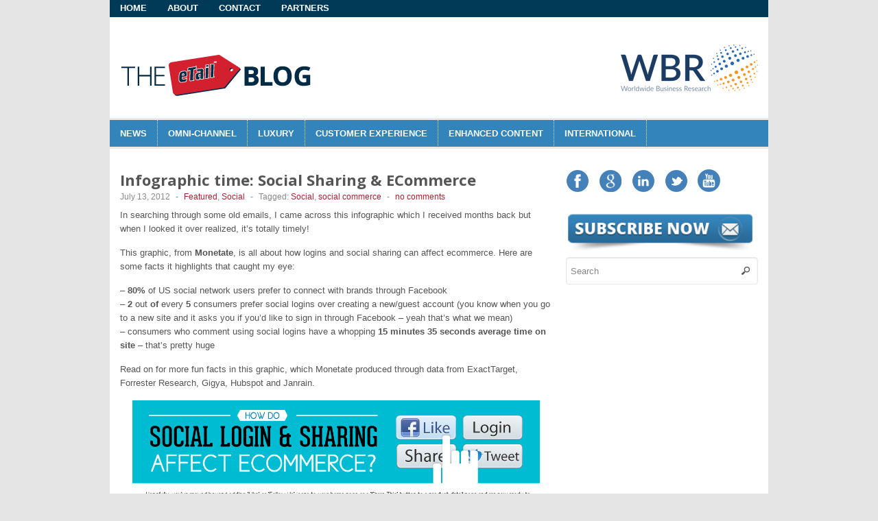

--- FILE ---
content_type: text/html; charset=UTF-8
request_url: http://theetailblog.com/2012/07/13/infographic-time-social-sharing-ecommerce/
body_size: 10741
content:
<!DOCTYPE html>
<!--[if IE 7 ]>    <html class="no-js ie7" lang="en-US"> <![endif]-->
<!--[if IE 8 ]>    <html class="no-js ie8" lang="en-US"> <![endif]-->
<!--[if IE 9 ]>    <html class="no-js ie9" lang="en-US"> <![endif]-->
<head>
<meta charset="UTF-8" />
<meta name="viewport" content="width=device-width, initial-scale=.6, maximum-scale=1, content=width=300">
<meta http-equiv="X-UA-Compatible" content="IE=edge,chrome=1" />
<meta name="google-site-verification" content="M959LS__gCpI70xEPoa-1bQcitg49Bg1YZmX-ZTfOKc" />
<title>Infographic on Social Sharing and Ecommerce | The eTail Blog</title>
<link rel="shortcut icon" href="http://theetailblog.com/wp-content/themes/max-magazine-child-etail/img/etailblog_favicon.png" />
<link rel="profile" href="http://gmpg.org/xfn/11" />
<link rel="pingback" href="http://theetailblog.com/xmlrpc.php" />
 
<!-- FancyBox  -->
<script type="text/javascript" src="http://code.jquery.com/jquery-latest.min.js"></script> 
<link rel="stylesheet" href="/wp-content/themes/max-magazine-child-etail/fancybox/jquery.fancybox.css" type="text/css" media="screen" /> 
<script type="text/javascript" src="/wp-content/themes/max-magazine-child-etail/fancybox/jquery.fancybox.js"></script> 

 
<!-- wp_head -->
<meta name='robots' content='max-image-preview:large' />

<!-- All in One SEO Pack 2.9 by Michael Torbert of Semper Fi Web Design[524,596] -->
<meta name="description"  content="Infographic on Social Sharing and Ecommerce" />

<meta name="keywords"  content="infographic,ecommerce infographics,ecommerce infographic,social sharing,social logins,monetate,social,social commerce" />

<link rel="canonical" href="http://theetailblog.com/2012/07/13/infographic-time-social-sharing-ecommerce/" />
<!-- /all in one seo pack -->
<link rel="alternate" type="application/rss+xml" title="The eTail Blog &raquo; Feed" href="http://feeds.feedburner.com/TheEtailBlog" />
<link rel="alternate" type="application/rss+xml" title="The eTail Blog &raquo; Comments Feed" href="http://feeds.feedburner.com/TheEtailBlog" />
<link rel="alternate" type="application/rss+xml" title="The eTail Blog &raquo; Infographic time: Social Sharing &amp; ECommerce Comments Feed" href="http://theetailblog.com/2012/07/13/infographic-time-social-sharing-ecommerce/feed/" />
<script type="text/javascript">
window._wpemojiSettings = {"baseUrl":"https:\/\/s.w.org\/images\/core\/emoji\/14.0.0\/72x72\/","ext":".png","svgUrl":"https:\/\/s.w.org\/images\/core\/emoji\/14.0.0\/svg\/","svgExt":".svg","source":{"concatemoji":"http:\/\/theetailblog.com\/wp-includes\/js\/wp-emoji-release.min.js?ver=6.2.2"}};
/*! This file is auto-generated */
!function(e,a,t){var n,r,o,i=a.createElement("canvas"),p=i.getContext&&i.getContext("2d");function s(e,t){p.clearRect(0,0,i.width,i.height),p.fillText(e,0,0);e=i.toDataURL();return p.clearRect(0,0,i.width,i.height),p.fillText(t,0,0),e===i.toDataURL()}function c(e){var t=a.createElement("script");t.src=e,t.defer=t.type="text/javascript",a.getElementsByTagName("head")[0].appendChild(t)}for(o=Array("flag","emoji"),t.supports={everything:!0,everythingExceptFlag:!0},r=0;r<o.length;r++)t.supports[o[r]]=function(e){if(p&&p.fillText)switch(p.textBaseline="top",p.font="600 32px Arial",e){case"flag":return s("\ud83c\udff3\ufe0f\u200d\u26a7\ufe0f","\ud83c\udff3\ufe0f\u200b\u26a7\ufe0f")?!1:!s("\ud83c\uddfa\ud83c\uddf3","\ud83c\uddfa\u200b\ud83c\uddf3")&&!s("\ud83c\udff4\udb40\udc67\udb40\udc62\udb40\udc65\udb40\udc6e\udb40\udc67\udb40\udc7f","\ud83c\udff4\u200b\udb40\udc67\u200b\udb40\udc62\u200b\udb40\udc65\u200b\udb40\udc6e\u200b\udb40\udc67\u200b\udb40\udc7f");case"emoji":return!s("\ud83e\udef1\ud83c\udffb\u200d\ud83e\udef2\ud83c\udfff","\ud83e\udef1\ud83c\udffb\u200b\ud83e\udef2\ud83c\udfff")}return!1}(o[r]),t.supports.everything=t.supports.everything&&t.supports[o[r]],"flag"!==o[r]&&(t.supports.everythingExceptFlag=t.supports.everythingExceptFlag&&t.supports[o[r]]);t.supports.everythingExceptFlag=t.supports.everythingExceptFlag&&!t.supports.flag,t.DOMReady=!1,t.readyCallback=function(){t.DOMReady=!0},t.supports.everything||(n=function(){t.readyCallback()},a.addEventListener?(a.addEventListener("DOMContentLoaded",n,!1),e.addEventListener("load",n,!1)):(e.attachEvent("onload",n),a.attachEvent("onreadystatechange",function(){"complete"===a.readyState&&t.readyCallback()})),(e=t.source||{}).concatemoji?c(e.concatemoji):e.wpemoji&&e.twemoji&&(c(e.twemoji),c(e.wpemoji)))}(window,document,window._wpemojiSettings);
</script>
<style type="text/css">
img.wp-smiley,
img.emoji {
	display: inline !important;
	border: none !important;
	box-shadow: none !important;
	height: 1em !important;
	width: 1em !important;
	margin: 0 0.07em !important;
	vertical-align: -0.1em !important;
	background: none !important;
	padding: 0 !important;
}
</style>
	<link rel='stylesheet' id='wp-block-library-css' href='http://theetailblog.com/wp-includes/css/dist/block-library/style.min.css?ver=6.2.2' type='text/css' media='all' />
<link rel='stylesheet' id='classic-theme-styles-css' href='http://theetailblog.com/wp-includes/css/classic-themes.min.css?ver=6.2.2' type='text/css' media='all' />
<style id='global-styles-inline-css' type='text/css'>
body{--wp--preset--color--black: #000000;--wp--preset--color--cyan-bluish-gray: #abb8c3;--wp--preset--color--white: #ffffff;--wp--preset--color--pale-pink: #f78da7;--wp--preset--color--vivid-red: #cf2e2e;--wp--preset--color--luminous-vivid-orange: #ff6900;--wp--preset--color--luminous-vivid-amber: #fcb900;--wp--preset--color--light-green-cyan: #7bdcb5;--wp--preset--color--vivid-green-cyan: #00d084;--wp--preset--color--pale-cyan-blue: #8ed1fc;--wp--preset--color--vivid-cyan-blue: #0693e3;--wp--preset--color--vivid-purple: #9b51e0;--wp--preset--gradient--vivid-cyan-blue-to-vivid-purple: linear-gradient(135deg,rgba(6,147,227,1) 0%,rgb(155,81,224) 100%);--wp--preset--gradient--light-green-cyan-to-vivid-green-cyan: linear-gradient(135deg,rgb(122,220,180) 0%,rgb(0,208,130) 100%);--wp--preset--gradient--luminous-vivid-amber-to-luminous-vivid-orange: linear-gradient(135deg,rgba(252,185,0,1) 0%,rgba(255,105,0,1) 100%);--wp--preset--gradient--luminous-vivid-orange-to-vivid-red: linear-gradient(135deg,rgba(255,105,0,1) 0%,rgb(207,46,46) 100%);--wp--preset--gradient--very-light-gray-to-cyan-bluish-gray: linear-gradient(135deg,rgb(238,238,238) 0%,rgb(169,184,195) 100%);--wp--preset--gradient--cool-to-warm-spectrum: linear-gradient(135deg,rgb(74,234,220) 0%,rgb(151,120,209) 20%,rgb(207,42,186) 40%,rgb(238,44,130) 60%,rgb(251,105,98) 80%,rgb(254,248,76) 100%);--wp--preset--gradient--blush-light-purple: linear-gradient(135deg,rgb(255,206,236) 0%,rgb(152,150,240) 100%);--wp--preset--gradient--blush-bordeaux: linear-gradient(135deg,rgb(254,205,165) 0%,rgb(254,45,45) 50%,rgb(107,0,62) 100%);--wp--preset--gradient--luminous-dusk: linear-gradient(135deg,rgb(255,203,112) 0%,rgb(199,81,192) 50%,rgb(65,88,208) 100%);--wp--preset--gradient--pale-ocean: linear-gradient(135deg,rgb(255,245,203) 0%,rgb(182,227,212) 50%,rgb(51,167,181) 100%);--wp--preset--gradient--electric-grass: linear-gradient(135deg,rgb(202,248,128) 0%,rgb(113,206,126) 100%);--wp--preset--gradient--midnight: linear-gradient(135deg,rgb(2,3,129) 0%,rgb(40,116,252) 100%);--wp--preset--duotone--dark-grayscale: url('#wp-duotone-dark-grayscale');--wp--preset--duotone--grayscale: url('#wp-duotone-grayscale');--wp--preset--duotone--purple-yellow: url('#wp-duotone-purple-yellow');--wp--preset--duotone--blue-red: url('#wp-duotone-blue-red');--wp--preset--duotone--midnight: url('#wp-duotone-midnight');--wp--preset--duotone--magenta-yellow: url('#wp-duotone-magenta-yellow');--wp--preset--duotone--purple-green: url('#wp-duotone-purple-green');--wp--preset--duotone--blue-orange: url('#wp-duotone-blue-orange');--wp--preset--font-size--small: 13px;--wp--preset--font-size--medium: 20px;--wp--preset--font-size--large: 36px;--wp--preset--font-size--x-large: 42px;--wp--preset--spacing--20: 0.44rem;--wp--preset--spacing--30: 0.67rem;--wp--preset--spacing--40: 1rem;--wp--preset--spacing--50: 1.5rem;--wp--preset--spacing--60: 2.25rem;--wp--preset--spacing--70: 3.38rem;--wp--preset--spacing--80: 5.06rem;--wp--preset--shadow--natural: 6px 6px 9px rgba(0, 0, 0, 0.2);--wp--preset--shadow--deep: 12px 12px 50px rgba(0, 0, 0, 0.4);--wp--preset--shadow--sharp: 6px 6px 0px rgba(0, 0, 0, 0.2);--wp--preset--shadow--outlined: 6px 6px 0px -3px rgba(255, 255, 255, 1), 6px 6px rgba(0, 0, 0, 1);--wp--preset--shadow--crisp: 6px 6px 0px rgba(0, 0, 0, 1);}:where(.is-layout-flex){gap: 0.5em;}body .is-layout-flow > .alignleft{float: left;margin-inline-start: 0;margin-inline-end: 2em;}body .is-layout-flow > .alignright{float: right;margin-inline-start: 2em;margin-inline-end: 0;}body .is-layout-flow > .aligncenter{margin-left: auto !important;margin-right: auto !important;}body .is-layout-constrained > .alignleft{float: left;margin-inline-start: 0;margin-inline-end: 2em;}body .is-layout-constrained > .alignright{float: right;margin-inline-start: 2em;margin-inline-end: 0;}body .is-layout-constrained > .aligncenter{margin-left: auto !important;margin-right: auto !important;}body .is-layout-constrained > :where(:not(.alignleft):not(.alignright):not(.alignfull)){max-width: var(--wp--style--global--content-size);margin-left: auto !important;margin-right: auto !important;}body .is-layout-constrained > .alignwide{max-width: var(--wp--style--global--wide-size);}body .is-layout-flex{display: flex;}body .is-layout-flex{flex-wrap: wrap;align-items: center;}body .is-layout-flex > *{margin: 0;}:where(.wp-block-columns.is-layout-flex){gap: 2em;}.has-black-color{color: var(--wp--preset--color--black) !important;}.has-cyan-bluish-gray-color{color: var(--wp--preset--color--cyan-bluish-gray) !important;}.has-white-color{color: var(--wp--preset--color--white) !important;}.has-pale-pink-color{color: var(--wp--preset--color--pale-pink) !important;}.has-vivid-red-color{color: var(--wp--preset--color--vivid-red) !important;}.has-luminous-vivid-orange-color{color: var(--wp--preset--color--luminous-vivid-orange) !important;}.has-luminous-vivid-amber-color{color: var(--wp--preset--color--luminous-vivid-amber) !important;}.has-light-green-cyan-color{color: var(--wp--preset--color--light-green-cyan) !important;}.has-vivid-green-cyan-color{color: var(--wp--preset--color--vivid-green-cyan) !important;}.has-pale-cyan-blue-color{color: var(--wp--preset--color--pale-cyan-blue) !important;}.has-vivid-cyan-blue-color{color: var(--wp--preset--color--vivid-cyan-blue) !important;}.has-vivid-purple-color{color: var(--wp--preset--color--vivid-purple) !important;}.has-black-background-color{background-color: var(--wp--preset--color--black) !important;}.has-cyan-bluish-gray-background-color{background-color: var(--wp--preset--color--cyan-bluish-gray) !important;}.has-white-background-color{background-color: var(--wp--preset--color--white) !important;}.has-pale-pink-background-color{background-color: var(--wp--preset--color--pale-pink) !important;}.has-vivid-red-background-color{background-color: var(--wp--preset--color--vivid-red) !important;}.has-luminous-vivid-orange-background-color{background-color: var(--wp--preset--color--luminous-vivid-orange) !important;}.has-luminous-vivid-amber-background-color{background-color: var(--wp--preset--color--luminous-vivid-amber) !important;}.has-light-green-cyan-background-color{background-color: var(--wp--preset--color--light-green-cyan) !important;}.has-vivid-green-cyan-background-color{background-color: var(--wp--preset--color--vivid-green-cyan) !important;}.has-pale-cyan-blue-background-color{background-color: var(--wp--preset--color--pale-cyan-blue) !important;}.has-vivid-cyan-blue-background-color{background-color: var(--wp--preset--color--vivid-cyan-blue) !important;}.has-vivid-purple-background-color{background-color: var(--wp--preset--color--vivid-purple) !important;}.has-black-border-color{border-color: var(--wp--preset--color--black) !important;}.has-cyan-bluish-gray-border-color{border-color: var(--wp--preset--color--cyan-bluish-gray) !important;}.has-white-border-color{border-color: var(--wp--preset--color--white) !important;}.has-pale-pink-border-color{border-color: var(--wp--preset--color--pale-pink) !important;}.has-vivid-red-border-color{border-color: var(--wp--preset--color--vivid-red) !important;}.has-luminous-vivid-orange-border-color{border-color: var(--wp--preset--color--luminous-vivid-orange) !important;}.has-luminous-vivid-amber-border-color{border-color: var(--wp--preset--color--luminous-vivid-amber) !important;}.has-light-green-cyan-border-color{border-color: var(--wp--preset--color--light-green-cyan) !important;}.has-vivid-green-cyan-border-color{border-color: var(--wp--preset--color--vivid-green-cyan) !important;}.has-pale-cyan-blue-border-color{border-color: var(--wp--preset--color--pale-cyan-blue) !important;}.has-vivid-cyan-blue-border-color{border-color: var(--wp--preset--color--vivid-cyan-blue) !important;}.has-vivid-purple-border-color{border-color: var(--wp--preset--color--vivid-purple) !important;}.has-vivid-cyan-blue-to-vivid-purple-gradient-background{background: var(--wp--preset--gradient--vivid-cyan-blue-to-vivid-purple) !important;}.has-light-green-cyan-to-vivid-green-cyan-gradient-background{background: var(--wp--preset--gradient--light-green-cyan-to-vivid-green-cyan) !important;}.has-luminous-vivid-amber-to-luminous-vivid-orange-gradient-background{background: var(--wp--preset--gradient--luminous-vivid-amber-to-luminous-vivid-orange) !important;}.has-luminous-vivid-orange-to-vivid-red-gradient-background{background: var(--wp--preset--gradient--luminous-vivid-orange-to-vivid-red) !important;}.has-very-light-gray-to-cyan-bluish-gray-gradient-background{background: var(--wp--preset--gradient--very-light-gray-to-cyan-bluish-gray) !important;}.has-cool-to-warm-spectrum-gradient-background{background: var(--wp--preset--gradient--cool-to-warm-spectrum) !important;}.has-blush-light-purple-gradient-background{background: var(--wp--preset--gradient--blush-light-purple) !important;}.has-blush-bordeaux-gradient-background{background: var(--wp--preset--gradient--blush-bordeaux) !important;}.has-luminous-dusk-gradient-background{background: var(--wp--preset--gradient--luminous-dusk) !important;}.has-pale-ocean-gradient-background{background: var(--wp--preset--gradient--pale-ocean) !important;}.has-electric-grass-gradient-background{background: var(--wp--preset--gradient--electric-grass) !important;}.has-midnight-gradient-background{background: var(--wp--preset--gradient--midnight) !important;}.has-small-font-size{font-size: var(--wp--preset--font-size--small) !important;}.has-medium-font-size{font-size: var(--wp--preset--font-size--medium) !important;}.has-large-font-size{font-size: var(--wp--preset--font-size--large) !important;}.has-x-large-font-size{font-size: var(--wp--preset--font-size--x-large) !important;}
.wp-block-navigation a:where(:not(.wp-element-button)){color: inherit;}
:where(.wp-block-columns.is-layout-flex){gap: 2em;}
.wp-block-pullquote{font-size: 1.5em;line-height: 1.6;}
</style>
<link rel='stylesheet' id='contact-form-7-css' href='http://theetailblog.com/wp-content/plugins/contact-form-7/includes/css/styles.css?ver=5.0.4' type='text/css' media='all' />
<link rel='stylesheet' id='fvp-frontend-css' href='http://theetailblog.com/wp-content/plugins/featured-video-plus/styles/frontend.css?ver=2.3.3' type='text/css' media='all' />
<link rel='stylesheet' id='style-css' href='http://theetailblog.com/wp-content/themes/max-magazine-child-etail/style.css?ver=6.2.2' type='text/css' media='all' />
<link rel='stylesheet' id='google_fonts-css' href='http://fonts.googleapis.com/css?family=Open+Sans%3A700%2C400%2C600&#038;ver=6.2.2' type='text/css' media='all' />
<script type='text/javascript' src='http://theetailblog.com/wp-includes/js/jquery/jquery.min.js?ver=3.6.4' id='jquery-core-js'></script>
<script type='text/javascript' src='http://theetailblog.com/wp-includes/js/jquery/jquery-migrate.min.js?ver=3.4.0' id='jquery-migrate-js'></script>
<script type='text/javascript' src='http://theetailblog.com/wp-content/plugins/featured-video-plus/js/jquery.fitvids.min.js?ver=master-2015-08' id='jquery.fitvids-js'></script>
<script type='text/javascript' id='fvp-frontend-js-extra'>
/* <![CDATA[ */
var fvpdata = {"ajaxurl":"http:\/\/theetailblog.com\/wp-admin\/admin-ajax.php","nonce":"8b32805ec0","fitvids":"1","dynamic":"","overlay":"","opacity":"0.75","color":"b","width":"640"};
/* ]]> */
</script>
<script type='text/javascript' src='http://theetailblog.com/wp-content/plugins/featured-video-plus/js/frontend.min.js?ver=2.3.3' id='fvp-frontend-js'></script>
<script type='text/javascript' src='http://theetailblog.com/wp-content/themes/max-magazine/js/superfish.js?ver=6.2.2' id='superfish-js'></script>
<script type='text/javascript' src='http://theetailblog.com/wp-content/themes/max-magazine/js/jquery.easing_1.3.js?ver=6.2.2' id='jq_easing-js'></script>
<script type='text/javascript' src='http://theetailblog.com/wp-content/themes/max-magazine/js/lofslider.js?ver=6.2.2' id='lofslider-js'></script>
<script type='text/javascript' src='http://theetailblog.com/wp-content/themes/max-magazine/js/jcarousellite_1.0.1.min.js?ver=6.2.2' id='jcarousellite-js'></script>
<script type='text/javascript' src='http://theetailblog.com/wp-content/themes/max-magazine/js/jquery.mobilemenu.js?ver=6.2.2' id='mobilemenu-js'></script>
<script type='text/javascript' src='http://theetailblog.com/wp-content/themes/max-magazine-child-etail/js/scripts.js?ver=6.2.2' id='max_magazine_custom-js'></script>
<link rel="https://api.w.org/" href="http://theetailblog.com/wp-json/" /><link rel="alternate" type="application/json" href="http://theetailblog.com/wp-json/wp/v2/posts/3012" /><link rel="EditURI" type="application/rsd+xml" title="RSD" href="http://theetailblog.com/xmlrpc.php?rsd" />
<link rel="wlwmanifest" type="application/wlwmanifest+xml" href="http://theetailblog.com/wp-includes/wlwmanifest.xml" />
<link rel='shortlink' href='http://theetailblog.com/?p=3012' />
<link rel="alternate" type="application/json+oembed" href="http://theetailblog.com/wp-json/oembed/1.0/embed?url=http%3A%2F%2Ftheetailblog.com%2F2012%2F07%2F13%2Finfographic-time-social-sharing-ecommerce%2F" />
<link rel="alternate" type="text/xml+oembed" href="http://theetailblog.com/wp-json/oembed/1.0/embed?url=http%3A%2F%2Ftheetailblog.com%2F2012%2F07%2F13%2Finfographic-time-social-sharing-ecommerce%2F&#038;format=xml" />
<link rel="shortcut icon" href="http://www.wbrblogs.com/wp-content/themes/max-magazine-child-etail/img/etailblog_favicon.png" />	
<style type="text/css">.recentcomments a{display:inline !important;padding:0 !important;margin:0 !important;}</style><!-- wp_head -->


</head>

<body class="post-template-default single single-post postid-3012 single-format-standard">
 
<div id="container" class="hfeed">

<div id="header">	

	<div class="upperNav ">
		<div class="menu-upper-nav-container"><ul id="menu-upper-nav" class="menu"><li id="menu-item-4505" class="menu-item menu-item-type-custom menu-item-object-custom menu-item-4505"><a href="http://etail.wbrblogs.com/">Home</a></li>
<li id="menu-item-4506" class="menu-item menu-item-type-custom menu-item-object-custom menu-item-4506"><a href="/about">About</a></li>
<li id="menu-item-4507" class="menu-item menu-item-type-custom menu-item-object-custom menu-item-4507"><a href="/contact-us">Contact</a></li>
<li id="menu-item-6052" class="menu-item menu-item-type-post_type menu-item-object-page menu-item-6052"><a title="Partners" href="http://theetailblog.com/about-our-partners/">Partners</a></li>
</ul></div>	
   	</div>
 
		<div class="header-wrap">
		<div class="logo">
							<h1>
					<a href="http://theetailblog.com" title="The eTail Blog">
						<img src="http://www.wbrblogs.com/wp-content/themes/max-magazine-child-etail/img/theEtailBlogUpdated.png" alt="The eTail Blog" />
					</a>
				</h1>	
				
		</div>	<!-- /logo -->

					<div class="ad468">	
				<a href="http://www.wbresearch.com" target="_blank"><img alt="img" src="http://theetailblog.com/wp-content/themes/max-magazine-child-etail/img/wbr-full.png"/></a>	
 			</div>
				
	</div><!-- /wrap -->
	
	<div id="nav">	
		<div class="menu-primary-nav-bar-container"><ul id="menu-primary-nav-bar" class="menu"><li id="menu-item-4530" class="menu-item menu-item-type-taxonomy menu-item-object-category menu-item-4530"><a href="http://theetailblog.com/category/news/">News</a></li>
<li id="menu-item-4256" class="menu-item menu-item-type-taxonomy menu-item-object-category menu-item-has-children menu-item-4256"><a title="Multi-Channel" href="http://theetailblog.com/category/omni-channel/">Omni-Channel</a>
<ul class="sub-menu">
	<li id="menu-item-1128" class="menu-item menu-item-type-taxonomy menu-item-object-category menu-item-1128"><a href="http://theetailblog.com/category/mobile/">Mobile</a></li>
	<li id="menu-item-1133" class="menu-item menu-item-type-taxonomy menu-item-object-category current-post-ancestor current-menu-parent current-post-parent menu-item-1133"><a href="http://theetailblog.com/category/social/">Social</a></li>
	<li id="menu-item-4523" class="menu-item menu-item-type-taxonomy menu-item-object-category menu-item-4523"><a href="http://theetailblog.com/category/omni-channel/search/">Search</a></li>
	<li id="menu-item-1136" class="menu-item menu-item-type-taxonomy menu-item-object-category menu-item-1136"><a href="http://theetailblog.com/category/email/">Email</a></li>
	<li id="menu-item-4522" class="menu-item menu-item-type-taxonomy menu-item-object-category menu-item-4522"><a href="http://theetailblog.com/category/omni-channel/content/">Content</a></li>
</ul>
</li>
<li id="menu-item-1129" class="menu-item menu-item-type-taxonomy menu-item-object-category menu-item-1129"><a href="http://theetailblog.com/category/luxury/">Luxury</a></li>
<li id="menu-item-1130" class="menu-item menu-item-type-taxonomy menu-item-object-category menu-item-has-children menu-item-1130"><a href="http://theetailblog.com/category/customer-experience/">Customer Experience</a>
<ul class="sub-menu">
	<li id="menu-item-4525" class="menu-item menu-item-type-taxonomy menu-item-object-category menu-item-4525"><a href="http://theetailblog.com/category/customer-experience/customer-loyalty/">Customer Loyalty</a></li>
	<li id="menu-item-4526" class="menu-item menu-item-type-taxonomy menu-item-object-category menu-item-4526"><a href="http://theetailblog.com/category/customer-experience/customer-retention/">Customer Retention</a></li>
	<li id="menu-item-4524" class="menu-item menu-item-type-taxonomy menu-item-object-category menu-item-4524"><a href="http://theetailblog.com/category/customer-experience/customer-data/">Customer Data</a></li>
	<li id="menu-item-4528" class="menu-item menu-item-type-taxonomy menu-item-object-category menu-item-4528"><a href="http://theetailblog.com/category/customer-experience/in-store-experience/">In Store Experience</a></li>
	<li id="menu-item-4527" class="menu-item menu-item-type-taxonomy menu-item-object-category menu-item-4527"><a href="http://theetailblog.com/category/customer-experience/customer-reviews-customer-experience/">Customer Reviews</a></li>
</ul>
</li>
<li id="menu-item-5345" class="menu-item menu-item-type-custom menu-item-object-custom menu-item-5345"><a href="http://theetailblog.com/enhanced-content/">Enhanced Content</a></li>
<li id="menu-item-5346" class="menu-item menu-item-type-custom menu-item-object-custom menu-item-5346"><a href="http://theetailblog.com/category/international/">international</a></li>
</ul></div>		
	</div>
	
	<div class="clear"></div>
	
</div> <!-- /header -->

<div id="content-container">
<div id="content">	
 				
					
				<div id="post-3012" class="single-post post-3012 post type-post status-publish format-standard has-post-thumbnail hentry category-featured category-social tag-social tag-social-commerce">
		
					<h2>Infographic time: Social Sharing &amp; ECommerce</h2>
							<div class="post-meta">							
		
								<div class="post-meta">
									<span class="date">July 13, 2012</span> 
									<span class="sep"> - </span>						
									<span class="category"><a href="http://theetailblog.com/category/featured/" rel="category tag">Featured</a>, <a href="http://theetailblog.com/category/social/" rel="category tag">Social</a></span>
									<span class="sep"> - </span><span class="tags">Tagged:  <a href="http://theetailblog.com/tag/social/" rel="tag">Social</a>, <a href="http://theetailblog.com/tag/social-commerce/" rel="tag">social commerce</a></span>																			<span class="sep"> - </span>
										<span class="comments"><a href="http://theetailblog.com/2012/07/13/infographic-time-social-sharing-ecommerce/#respond">no comments</a></span>			
											
								</div>
									
							</div><!-- /post-meta -->
			
							<div class="post-entry">
								<p>In searching through some old emails, I came across this infographic which I received months back but when I looked it over realized, it&#8217;s totally timely!</p>
<p>This graphic, from <strong>Monetate</strong>, is all about how logins and social sharing can affect ecommerce. Here are some facts it highlights that caught my eye:</p>
<p>&#8211; <strong>80%</strong> of US social network users prefer to connect with brands through Facebook<br />
&#8211; <strong>2 </strong>out <strong>of</strong> every <strong>5</strong> consumers prefer social logins over creating a new/guest account (you know when you go to a new site and it asks you if you&#8217;d like to sign in through Facebook &#8211; yeah that&#8217;s what we mean)<br />
&#8211; consumers who comment using social logins have a whopping <strong>15 minutes 35 seconds average time on site</strong> &#8211; that&#8217;s pretty huge</p>
<p>Read on for more fun facts in this graphic, which Monetate produced through data from ExactTarget, Forrester Research, Gigya, Hubspot and Janrain.</p>
<p style="text-align: center"><a href="http://www.theetailblog.com/wp-content/uploads/2012/07/Monetate_SocialSharingLogins.png"><img decoding="async" class="size-full wp-image-3013 aligncenter" title="Monetate_SocialSharingLogins" src="http://www.theetailblog.com/wp-content/uploads/2012/07/Monetate_SocialSharingLogins.png" alt="" width="594" height="1351" /></a></p>
	
  							</div><!-- /post-entry -->
  					
					</div><!-- post -->
 
				
				
 			<!--Author Bio-->
				<div class="postauthor">
					<img alt='' src='http://2.gravatar.com/avatar/e7de2d0773b6834e7353854fd9665fb4?s=80&#038;r=g' srcset='http://2.gravatar.com/avatar/e7de2d0773b6834e7353854fd9665fb4?s=160&#038;r=g 2x' class='avatar avatar-80 photo' height='80' width='80' loading='lazy' decoding='async'/> 					<h3><a href="http://theetailblog.com/author/kellyhushin">Kelly Hushin</a></h3> 
 					<p>Full-time editorial/marketing gal. Former and current editor, writer and makeup artist (fun fact!) Lover of all things media, travel, design and beauty. Obsessive magazine consumer and news junkie.</p>
					</p>
				</div>

				<div id="comments">
	
	
	 <!-- /have_comments -->

	
    	<div id="respond" class="comment-respond">
		<h3 id="reply-title" class="comment-reply-title">Leave a Reply <small><a rel="nofollow" id="cancel-comment-reply-link" href="/2012/07/13/infographic-time-social-sharing-ecommerce/#respond" style="display:none;">Cancel reply</a></small></h3><p class="must-log-in">You must be <a href="http://theetailblog.com/wp-login.php?redirect_to=http%3A%2F%2Ftheetailblog.com%2F2012%2F07%2F13%2Finfographic-time-social-sharing-ecommerce%2F">logged in</a> to post a comment.</p>	</div><!-- #respond -->
	
     <!-- /comments_open -->
	
</div><!-- /comments -->
            
			 
		
					
		 <!-- /have_posts -->		
		
</div><!-- /content -->
<div id="sidebar">
	<style>
		.sidebarSocial {margin:0px 0px 20px 0px !important; padding:0px !important;}
		.sidebarSocial li{display:inline; margin-right:10px}
	</style>
			<ul class="sidebarSocial">
				<li>
					<a href="https://www.facebook.com/pages/Etail/169797459705058">
						<img src="/wp-content/themes/max-magazine-child-etail/img/SocialMediaIcon_facebook.png">
					</a>
				</li>
				<li>
					<a href="https://plus.google.com/communities/108804965454934899212">
						<img src="/wp-content/themes/max-magazine-child-etail/img/SocialMediaIcon_google.png">
					</a>
				</li>
				<li>
					<a href="http://www.linkedin.com/groups/eTail-Conference-eCommerce-Marketing-Executives-1216157/about">
						<img src="/wp-content/themes/max-magazine-child-etail/img/SocialMediaIcon_linkedin.png">
					</a>
				</li>
				<li>
					<a href="https://twitter.com/eTailNews">
						<img src="/wp-content/themes/max-magazine-child-etail/img/SocialMediaIcon_twitter.png">
					</a>
				</li>
				<li>
					<a href="http://www.youtube.com/user/eTailConference">
						<img src="/wp-content/themes/max-magazine-child-etail/img/SocialMediaIcon_youtube.png">
					</a>
				</li>
			</ul>
			
			
			<div class="textwidget">
				<a class="fancybox" href="#content-div"> <img width="275px" alt="emailSignUpbutton.png" src="http://theetailblog.com/wp-content/themes/max-magazine-child-etail/img/buttonTemplate.png">
			</a>

			<!-- hidden form ... SHHHHHH -->
			<div id="content-div" style="display: none;">
				<div>
					<div class="required" style="float:right;">
						<label><span>*</span> Denotes required field</label>
					</div>

				<form action="https://madmimi.com/signups/subscribe/86740" method="post" id="mad_mimi_signup_form" target="_top"> 
				   <div class="required"> 
				    <label for="signup_email"><span>*</span> Email</label><br> 
				    <input id="signup_email" name="signup[email]" type="text" placeholder="you@example.com" data-invalid-message="This field is invalid" class="required"> 
				   </div> 
				   <div class="required"> 
				    <label for="signup_first_name" id="wf_label"><span>*</span> First Name</label><br> 
				    <input id="signup_first_name" name="signup[first_name]" type="text" data-required-message="This field is required" class="required"> 
				   </div> 
				   <div class="required"> 
				    <label for="signup_last_name" id="wf_label"><span>*</span> Last Name</label><br> 
				    <input id="signup_last_name" name="signup[last_name]" type="text" data-required-message="This field is required" class="required"> 
				   </div> 
				   <div> 
				    <label for="signup_company" id="wf_label">Company</label><br> 
				    <input id="signup_company" name="signup[company]" type="text"> 
				   </div> 
				   <div> 
				    <label for="signup_phone" id="wf_label">Phone</label><br> 
				    <input id="signup_phone" name="signup[phone]" type="text"> 
				   </div> 
				   <section> 
					<div class="required">
						<label><span>*</span> Select the frequency you would like to get updates</label>
					</div>
						<ul>
							<li>
						     	<label for="list_793047">Daily Updates</label>               
					 	     	<input id="list_793047" name="lists[]" value="793047" type="radio" checked="checked"> 
							</li>
				 			<li>
						     	<label for="list_801482">Weekly Updates</label>              
						     	<input id="list_801482" name="lists[]" value="801482" type="radio"> 
							</li>
				 			<li>
						     	<label for="list_801483">Monthly Updates</label> 
						     	<input id="list_801483" name="lists[]" value="801483" type="radio"> 
							</li>
						</ul>
				   </section> 
				   <div> 
				    <input id="webform_submit_button" value="Sign up!" type="submit" class="submit" data-default-text="Sign up!" data-submitting-text="Sending…" data-invalid-text="↑ required"> 
				   </div> 
				 </form> 
				<script type="text/javascript">
				(function() {
				  var form = document.getElementById("mad_mimi_signup_form"),
				      submit = document.getElementById("webform_submit_button"),
				      email = /.+@.+\..+/;

				  form.onsubmit = function(event) {
				    var isValid = validate();
				    if(!isValid) {
				      for(var i = 0; i < form.elements.length; ++i) {
				        var input = form.elements[i];
				        if(input.className.indexOf("required") >= 0) {
				          input.onchange = validate;
				        }
				      }
				      return false;
				    }

				    setTimeout(function() {
				      for(var i = 0; i < form.getElementsByTagName("input").length; ++i) {
				        var input = form.getElementsByTagName("input")[i];
				        if(input.getAttribute("type") == "text") {
				          input.value = "";
				        }
				        if(input.id == "signup_email") {
				          input.placeholder = "you@example.com";
				        } else {
				          input.placeholder = "";
				        }
				      }
				    }, 3000);
				  };

				  function validate() {
				    var isValid = true;

				    for(var i = 0; i < form.elements.length; ++i) {
				      var input = form.elements[i],
				          allDivs = input.parentNode.getElementsByTagName("div");

				      if(input.className.indexOf("required") >= 0) {
				        if(input.id == "signup_email") {
				          if(!email.test(input.value)) {
				            emailErrorMessage(input, allDivs);
				            isValid = false;
				          } else {
				            removeErrorMessage(input, allDivs);
				          }
				        } else {
				          if((input.type == "checkbox" && !input.checked) || input.value == "" || input.value == "-1") {
				            fieldErrorMessage(input, allDivs);
				            isValid = false;
				          } else {
				            removeErrorMessage(input, allDivs);
				          }
				        }
				      }
				    }

				    form.className = isValid ? "" : "mimi_invalid";
				    submit.value = isValid ? submit.getAttribute("data-default-text") : submit.getAttribute("data-invalid-text");
						submit.disabled = !isValid;
						submit.className = isValid ? "submit" : "disabled";

				    return isValid;
				  }

				  function emailErrorMessage(input, allDivs) {
				    input.className = "required invalid";
				    input.placeholder = input.getAttribute("data-required-message") || "This field is required";
				  }

				  function fieldErrorMessage(input, allDivs) {
				    input.className = "required invalid";
				    input.placeholder = input.getAttribute("data-required-message") || "This field is required";
				  }

				  function removeErrorMessage(input, allDivs) {
				    input.className = "required";
				  }
				})();
				</script>
				</div>
			</div></div>
 		<!-- Featured Video Loop -->
  				  			  <h4 style="background-color:#990000;"><a href="http://theetailblog.com/category/video"><span style="background-color:#990000;">eTail TV</span></a></h4>
						 
 
 
 
 		<!-- Widget Area -->
		<div id="search-5" class="widget widget_search" style="position:static !important;"><h4><span>Search</span></h4> 
<form method="get" id="searchform" action="http://theetailblog.com/">
	<div>
		<input class="searchfield" type="text" value="Search" name="s" id="s" onfocus="if (this.value == 'Search') {this.value = '';}" onblur="if (this.value == '') {this.value = 'Search';}" />
	</div>
</form>
</div></div>
<!-- /sidebar --> 
</div> <!-- /content-container -->

    <div id="footer">
        <div class="footer-widgets">
            
			<div id="text-9" class="widget widget_text" >			<div class="textwidget"><div class="textwidget">
	<a class="fancybox" href="#content-div"> <img width="275px" alt="emailSignUpbutton.png" src="http://theetailblog.com/wp-content/themes/max-magazine-child-etail/img/buttonTemplate.png">
</a>

<!-- hidden form ... SHHHHHH -->
<div id="content-div" style="display: none;">
	<div>
		<div class="required" style="float:right;">
			<label><span>*</span> Denotes required field</label>
		</div>

	<form action="https://madmimi.com/signups/subscribe/86740" method="post" id="mad_mimi_signup_form" target="_top"> 
	   <div class="required"> 
	    <label for="signup_email"><span>*</span> Email</label><br> 
	    <input id="signup_email" name="signup[email]" type="text" placeholder="you@example.com" data-invalid-message="This field is invalid" class="required"> 
	   </div> 
	   <div class="required"> 
	    <label for="signup_first_name" id="wf_label"><span>*</span> First Name</label><br> 
	    <input id="signup_first_name" name="signup[first_name]" type="text" data-required-message="This field is required" class="required"> 
	   </div> 
	   <div class="required"> 
	    <label for="signup_last_name" id="wf_label"><span>*</span> Last Name</label><br> 
	    <input id="signup_last_name" name="signup[last_name]" type="text" data-required-message="This field is required" class="required"> 
	   </div> 
	   <div> 
	    <label for="signup_company" id="wf_label">Company</label><br> 
	    <input id="signup_company" name="signup[company]" type="text"> 
	   </div> 
	   <div> 
	    <label for="signup_phone" id="wf_label">Phone</label><br> 
	    <input id="signup_phone" name="signup[phone]" type="text"> 
	   </div> 
	   <section> 
		<div class="required">
			<label><span>*</span> Select the frequency you would like to get updates</label>
		</div>
			<ul>
				<li>
			     	<label for="list_793047">Daily Updates</label>               
		 	     	<input id="list_793047" name="lists[]" value="793047" type="radio" checked="checked"> 
				</li>
	 			<li>
			     	<label for="list_801482">Weekly Updates</label>              
			     	<input id="list_801482" name="lists[]" value="801482" type="radio"> 
				</li>
	 			<li>
			     	<label for="list_801483">Monthly Updates</label> 
			     	<input id="list_801483" name="lists[]" value="801483" type="radio"> 
				</li>
			</ul>
	   </section> 
	   <div> 
	    <input id="webform_submit_button" value="Sign up!" type="submit" class="submit" data-default-text="Sign up!" data-submitting-text="Sending…" data-invalid-text="↑ required"> 
	   </div> 
	 </form> 
	<script type="text/javascript" async="" src="http://px.owneriq.net/j/?pt=sholic&amp;t=d%7C%22%2524category.getName()%22"></script><script type="text/javascript">
	(function() {
	  var form = document.getElementById("mad_mimi_signup_form"),
	      submit = document.getElementById("webform_submit_button"),
	      email = /.+@.+\..+/;

	  form.onsubmit = function(event) {
	    var isValid = validate();
	    if(!isValid) {
	      for(var i = 0; i < form.elements.length; ++i) {
	        var input = form.elements[i];
	        if(input.className.indexOf("required") >= 0) {
	          input.onchange = validate;
	        }
	      }
	      return false;
	    }

	    setTimeout(function() {
	      for(var i = 0; i < form.getElementsByTagName("input").length; ++i) {
	        var input = form.getElementsByTagName("input")[i];
	        if(input.getAttribute("type") == "text") {
	          input.value = "";
	        }
	        if(input.id == "signup_email") {
	          input.placeholder = "you@example.com";
	        } else {
	          input.placeholder = "";
	        }
	      }
	    }, 3000);
	  };

	  function validate() {
	    var isValid = true;

	    for(var i = 0; i < form.elements.length; ++i) {
	      var input = form.elements[i],
	          allDivs = input.parentNode.getElementsByTagName("div");

	      if(input.className.indexOf("required") >= 0) {
	        if(input.id == "signup_email") {
	          if(!email.test(input.value)) {
	            emailErrorMessage(input, allDivs);
	            isValid = false;
	          } else {
	            removeErrorMessage(input, allDivs);
	          }
	        } else {
	          if((input.type == "checkbox" && !input.checked) || input.value == "" || input.value == "-1") {
	            fieldErrorMessage(input, allDivs);
	            isValid = false;
	          } else {
	            removeErrorMessage(input, allDivs);
	          }
	        }
	      }
	    }

	    form.className = isValid ? "" : "mimi_invalid";
	    submit.value = isValid ? submit.getAttribute("data-default-text") : submit.getAttribute("data-invalid-text");
			submit.disabled = !isValid;
			submit.className = isValid ? "submit" : "disabled";

	    return isValid;
	  }

	  function emailErrorMessage(input, allDivs) {
	    input.className = "required invalid";
	    input.placeholder = input.getAttribute("data-required-message") || "This field is required";
	  }

	  function fieldErrorMessage(input, allDivs) {
	    input.className = "required invalid";
	    input.placeholder = input.getAttribute("data-required-message") || "This field is required";
	  }

	  function removeErrorMessage(input, allDivs) {
	    input.className = "required";
	  }
	})();
	</script>
	</div>
</div></div></div>
		</div><div id="nav_menu-3" class="widget widget_nav_menu" ><h4><span>Quick Links</span></h4><div class="menu-footer-quick-links-container"><ul id="menu-footer-quick-links" class="menu"><li id="menu-item-4638" class="menu-item menu-item-type-post_type menu-item-object-page menu-item-4638"><a href="http://theetailblog.com/editorial-calendar/">Editorial Calendar</a></li>
<li id="menu-item-4639" class="menu-item menu-item-type-post_type menu-item-object-page menu-item-4639"><a href="http://theetailblog.com/advertise/">Advertise</a></li>
<li id="menu-item-4640" class="menu-item menu-item-type-custom menu-item-object-custom menu-item-4640"><a href="http://etail.wbrblogs.com/2013">Archives &#8211; 2013</a></li>
<li id="menu-item-4641" class="menu-item menu-item-type-custom menu-item-object-custom menu-item-4641"><a href="http://etail.wbrblogs.com/2012">Archives &#8211; 2012</a></li>
<li id="menu-item-4642" class="menu-item menu-item-type-custom menu-item-object-custom menu-item-4642"><a href="http://etail.wbrblogs.com/2011">Archives &#8211; 2011</a></li>
</ul></div></div><div id="recent-comments-3" class="widget widget_recent_comments" ><h4><span>Recent Comments</span></h4><ul id="recentcomments"></ul></div><div id="calendar-5" class="widget widget_calendar" ><div id="calendar_wrap" class="calendar_wrap"><table id="wp-calendar" class="wp-calendar-table">
	<caption>July 2012</caption>
	<thead>
	<tr>
		<th scope="col" title="Monday">M</th>
		<th scope="col" title="Tuesday">T</th>
		<th scope="col" title="Wednesday">W</th>
		<th scope="col" title="Thursday">T</th>
		<th scope="col" title="Friday">F</th>
		<th scope="col" title="Saturday">S</th>
		<th scope="col" title="Sunday">S</th>
	</tr>
	</thead>
	<tbody>
	<tr>
		<td colspan="6" class="pad">&nbsp;</td><td>1</td>
	</tr>
	<tr>
		<td>2</td><td>3</td><td>4</td><td>5</td><td>6</td><td>7</td><td>8</td>
	</tr>
	<tr>
		<td><a href="http://theetailblog.com/2012/07/09/" aria-label="Posts published on July 9, 2012">9</a></td><td><a href="http://theetailblog.com/2012/07/10/" aria-label="Posts published on July 10, 2012">10</a></td><td><a href="http://theetailblog.com/2012/07/11/" aria-label="Posts published on July 11, 2012">11</a></td><td><a href="http://theetailblog.com/2012/07/12/" aria-label="Posts published on July 12, 2012">12</a></td><td><a href="http://theetailblog.com/2012/07/13/" aria-label="Posts published on July 13, 2012">13</a></td><td>14</td><td>15</td>
	</tr>
	<tr>
		<td><a href="http://theetailblog.com/2012/07/16/" aria-label="Posts published on July 16, 2012">16</a></td><td><a href="http://theetailblog.com/2012/07/17/" aria-label="Posts published on July 17, 2012">17</a></td><td><a href="http://theetailblog.com/2012/07/18/" aria-label="Posts published on July 18, 2012">18</a></td><td><a href="http://theetailblog.com/2012/07/19/" aria-label="Posts published on July 19, 2012">19</a></td><td><a href="http://theetailblog.com/2012/07/20/" aria-label="Posts published on July 20, 2012">20</a></td><td>21</td><td>22</td>
	</tr>
	<tr>
		<td><a href="http://theetailblog.com/2012/07/23/" aria-label="Posts published on July 23, 2012">23</a></td><td><a href="http://theetailblog.com/2012/07/24/" aria-label="Posts published on July 24, 2012">24</a></td><td><a href="http://theetailblog.com/2012/07/25/" aria-label="Posts published on July 25, 2012">25</a></td><td><a href="http://theetailblog.com/2012/07/26/" aria-label="Posts published on July 26, 2012">26</a></td><td><a href="http://theetailblog.com/2012/07/27/" aria-label="Posts published on July 27, 2012">27</a></td><td>28</td><td>29</td>
	</tr>
	<tr>
		<td><a href="http://theetailblog.com/2012/07/30/" aria-label="Posts published on July 30, 2012">30</a></td><td><a href="http://theetailblog.com/2012/07/31/" aria-label="Posts published on July 31, 2012">31</a></td>
		<td class="pad" colspan="5">&nbsp;</td>
	</tr>
	</tbody>
	</table><nav aria-label="Previous and next months" class="wp-calendar-nav">
		<span class="wp-calendar-nav-prev"><a href="http://theetailblog.com/2012/06/">&laquo; Jun</a></span>
		<span class="pad">&nbsp;</span>
		<span class="wp-calendar-nav-next"><a href="http://theetailblog.com/2012/08/">Aug &raquo;</a></span>
	</nav></div></div><div id="nav_menu-2" class="widget widget_nav_menu" ><h4><span>Upcoming Events</span></h4><div class="menu-footer-upcoming-events-container"><ul id="menu-footer-upcoming-events" class="menu"><li id="menu-item-4634" class="menu-item menu-item-type-custom menu-item-object-custom menu-item-4634"><a href="http://www.wbresearch.com/nextgencscanada/home.aspx">Next Generation Customer Experience</a></li>
<li id="menu-item-4635" class="menu-item menu-item-type-custom menu-item-object-custom menu-item-4635"><a href="http://www.wbresearch.com/luxuryinteractive/home.aspx">Luxury Interactive</a></li>
<li id="menu-item-4655" class="menu-item menu-item-type-custom menu-item-object-custom menu-item-4655"><a href="http://www.wbresearch.com/mobileshoppingspring/home.aspx">Mobile Shopping</a></li>
<li id="menu-item-4656" class="menu-item menu-item-type-custom menu-item-object-custom menu-item-4656"><a href="http://etaileast.wbresearch.com/">eTail East</a></li>
</ul></div></div>		
			
		</div>
        
		<div class="footer-info">
            <p>	<a href="http://theetailblog.com/" title="The eTail Blog">The eTail Blog</a> 
			Powered by <a href="http://www.wordpress.org">WordPress</a>			
			</p>
				<div style="float:right;">
		<a href="http://www.wbresearch.com/wbrdigital.aspx">
			<img alt="WBRDigital-Logo-Wide" src="http://www.wbrblogs.com/wp-content/themes/max-magazine-child-etail/img/WBRDigital-Logo-Wide-white.png"/>
		</a>
	</div>

        </div>        
	</div>

</div> <!-- /container -->
<script type='text/javascript' src='http://theetailblog.com/wp-includes/js/comment-reply.min.js?ver=6.2.2' id='comment-reply-js'></script>
<script type='text/javascript' id='contact-form-7-js-extra'>
/* <![CDATA[ */
var wpcf7 = {"apiSettings":{"root":"http:\/\/theetailblog.com\/wp-json\/contact-form-7\/v1","namespace":"contact-form-7\/v1"},"recaptcha":{"messages":{"empty":"Please verify that you are not a robot."}},"cached":"1"};
/* ]]> */
</script>
<script type='text/javascript' src='http://theetailblog.com/wp-content/plugins/contact-form-7/includes/js/scripts.js?ver=5.0.4' id='contact-form-7-js'></script>

<!-- Google Analytics -->
<script>
  (function(i,s,o,g,r,a,m){i['GoogleAnalyticsObject']=r;i[r]=i[r]||function(){
  (i[r].q=i[r].q||[]).push(arguments)},i[r].l=1*new Date();a=s.createElement(o),
  m=s.getElementsByTagName(o)[0];a.async=1;a.src=g;m.parentNode.insertBefore(a,m)
  })(window,document,'script','//www.google-analytics.com/analytics.js','ga');

	  ga('create', 'UA-12867709-1', 'theetailblog.com');
	  ga('send', 'pageview');

</script>


</body>
</html>

--- FILE ---
content_type: text/css
request_url: http://theetailblog.com/wp-content/themes/max-magazine-child-etail/style.css?ver=6.2.2
body_size: 4286
content:
/*
Theme Name:     The eTail Blog Theme
Site Name: 		The eTail Blog
Author URI: 	http://freakproductions.org/
Description: 	Down stream CSS that Re-brands the Max-Magazine Wordpress theme that brands and fixes the theme for consumption of the eTail Blog
Author:         Joshua Vining
Template:       max-magazine
Version:        0.1.0
*/

/*-----------------------------------------------------------------
// Importing The Orginal Max-Magazine CSS
-----------------------------------------------------------------*/
@import url("../max-magazine/style.css");

/*-----------------------------------------------------------------
// Top Header
-----------------------------------------------------------------*/
body { background:#e5e5e5 url(http://archive.wbresearch.com/archive/toprep.jpg) 0 -1px repeat-x; }

#header { margin:0 auto; border:none !important; }
#header .header-wrap{background-image:none !important;}

.headerSocialIcons{float:right;height:40px; margin-top:22px;}
.headerSocialIcons li{float:left; margin-right:20px; list-style:none;}

#content-container{min-height:600px;}

/*-----------------------------------------------------------------
// Primary Nav Bar
-----------------------------------------------------------------*/
#nav {background:#3384BB; border-top: 3px solid #EBEBEB; border-bottom: 3px solid #EBEBEB; height:39px; margin:0px -15px;}
#nav ul li {border-right: 1px dotted #DDDDDD; float: left;}
#nav ul li a {color: #FFFFFF; display: block; font-size: 13px; font-weight: bold; height: 38px; padding: 0px 15px; text-transform: uppercase;}
#nav ul li a:hover {color:#00334C;}
#nav ul.sub-menu { top:38px; }
#nav ul.sub-menu a{color:#3384BB; }
#nav .sfHover { background:#fff; }
#nav .sfHover a { color:#3384BB; }
#nav a:hover { background:#eee; }

/*-----------------------------------------------------------------
// Upper Nav Bar
-----------------------------------------------------------------*/
.upperNav{ margin:-23px -15px 40px -15px; width:960px; height:33px;  background:#003a56;}
.upperNav ul {z-index:99; margin:0; padding:0; list-style:none; text-align:left;}
.upperNav li{list-style:none; float:left; margin-right:20px; margin-left:20px; padding-top:2px; color:#ffffff!important;}
.upperNav a:link, .upperNav a:visted{color:#ffffff !important; font-size:13px; font-weight:bold;}

.upperNav a:hover{text-decoration:underline;}

.upperNav .sfHover { background:#eee; }
.upperNav .sfHover a { color:#3384BB; background:#f5f5f5; }
.upperNav ul ul a:hover { background:#e5e5e5; }

.upperNav select { display: none; z-index: 3000; position: relative; padding: 6px; font-size: 10px; border: 1px solid #ccc; height: 34px; font-family:inherit;}
.upperNav ul li{position: relative;	display:block; 	float:left;	margin:0; padding:0;}
.upperNav ul li a{color:#ffffff;  text-decoration:none;	display: block; float: left; position:relative; font-weight:700; text-transform: uppercase; padding:0 15px; height:40px; line-height:40px;}

.upperNav ul.sub-menu{display: none; position: absolute; top: 32px; width:190px; left:10px; z-index: 9999; background: #ffffff !important;
-webkit-box-shadow: 1px 1px 2px 0px rgba(0, 0, 0, 0.4);   -moz-box-shadow: 1px 1px 2px 0px rgba(0, 0, 0, 0.4);	box-shadow: 1px 1px 2px 0px rgba(0, 0, 0, 0.4); }

.upperNav ul.sub-menu a{display:block !important; width:160px; color:#3384BB; text-transform: none;	font-size:12px;	font-weight:700; border-bottom:1px solid #efefef;}

.upperNav ul li ul li ul{margin: -30px 0 0 180px;}

.upperNav .sf-sub-indicator{display:none;}

.upperNav ul.sub-menu li.current-menu-item a, 
.upperNav ul.sub-menu li.current-page-ancestor a,
.upperNav ul.sub-menu li.current-menu-ancestor a{ color:#3384BB !important;} 


/*-----------------------------------------------------------------
// Sidebar
-----------------------------------------------------------------*/
#sidebar .widget{padding-bottom: 5px !important; margin-bottom:5px !important;  background-image:none !important; position: static !important;}
#sidebar .widget p{margin:0px !important; padding:0px !important;}

/*----------------------------------------------------------------- 
// Slider
-----------------------------------------------------------------*/
#slider .lof-slidecontent ul.sliders-wrap-inner li{height:330px !important; width:630px !important; overflow:hidden !important; }
#slider .lof-slidecontent ul.sliders-wrap-inner img{ width:620px !important; overflow:hidden;}

.lof-main-item-desc{margin-bottom:25px;}

/* Navigator */
#slider .navigator-wrapper { width:240px !important; }
#slider .navigator-wrapper li { width:60px !important; }
#slider .navigator-wrapper li img { width:50px !important; }

/* Slider Description Background Color */
#slider .lof-main-item-desc{ height:auto; background: rgba(69, 129, 185, 0.95); /* browsers */
filter: progid:DXImageTransform.Microsoft.gradient(GradientType=0,startColorstr='#44581B9', endColorstr='#44581B9'); /* IE */}

#slider .lof-main-item-desc {background: none repeat scroll 0 0 rgba(69, 129, 185, 0.95) !important;}

.sliderSocial{display: none;}

/*-----------------------------------------------------------------
// Post Lisitngs (Home Page / Search Listings)
-----------------------------------------------------------------*/
#content #posts-list .post{padding-bottom:0px!important;}
#content .post-image {height: 140px; width: 210px; overflow: hidden; margin-right: 20px; float: left; margin-bottom: 60px; border: solid 1px #ccc;}
#content .post-image a { display: block; height: 125px; width: 200px; background: url('/wp-content/themes/max-magazine-child-etail/img/etail_placeholder.png')  #fff center center no-repeat; padding: 5px; overflow: hidden;}
#content .post-image:hover {border: solid 1px #3384BB;}
#content .post-image a img { min-width: 200px !important; min-height: 125px !important;}

#content .post-info h2 {font-weight:400!important; font-size:20px;}
#content .post-info p {padding:0px 40px;}

#content .post-meta a {color:#ab2031;}
#content .post-meta a:hover {color:#000;}

/*-----------------------------------------------------------------
// Gallery Images
-----------------------------------------------------------------*/
.gallery img {border:1px #cccccc solid; padding:5px;   -moz-box-shadow: 5px 5px 5px #ccc; -webkit-box-shadow: 5px 5px 5px #ccc;    box-shadow: 5px 5px 5px #ccc;}

/*-----------------------------------------------------------------
// White Paper / Download Page 
-----------------------------------------------------------------*/
.whtepprlstng{background-color: #badff9; border:1px #ccc solid; height:200px; margin-bottom:20px; padding:10px;}
.whtepprlstng_thumb img { height:170px; width:200px; overflow:hidden;float:left; margin-right:20px; padding:5px; border:1px #ccc solid; background-color:#fff !important;}
.whtepprlstng_desc{ background-color:#fff; border:1px #ccc solid; padding:10px;width:670px; margin-left:220px;}

/*-----------------------------------------------------------------
// Highlighter Class
-----------------------------------------------------------------*/
.post{background-image:none !important; background-color:transparent !important;}
.post{border-bottom: 1px #ccc solid; border-style:double;}

.highlight{ padding:5px; border: 1px #ccc solid; background:url('img/enhancedContent_badge.png') 5px 186px no-repeat #bfeaff !important;}
 
/*-----------------------------------------------------------------
// Author Post Box
-----------------------------------------------------------------*/
.postauthor {border:1px solid silver; margin:10px; padding:10px; width:600px; min-height:80px;}
.postauthor h3 {font-weight:lighter;}
.postauthor img {float: left; margin-right: 1.5em;}
.postauthor h4 {color: #666; font-size: 1.5em; margin-bottom: 5px;}
.postauthor p {color: #515151; font-size: 13px; margin-bottom: 7px;}

/*-----------------------------------------------------------------
// Mad Mini Form 
-----------------------------------------------------------------*/
fieldset { border-radius: 4px; background: #fff; background: -moz-linear-gradient(#fff, #f9fdff); background: -o-linear-gradient(#fff, #f9fdff); background: -webkit-radient(linear, 0% 0%, 0% 100%, from(#fff), to(#f9fdff)); /: ; background: -webkit-linear-gradient(#fff, #f9fdff); padding: 20px; border-color: rgba(4, 129, 177, 0.4); }
input, textarea, .wpcf7-email { color: #373737; background: #fff; border: 1px solid #CCCCCC; color: #aaa; font-size: 14px; line-height: 1.2em; margin-bottom: 15px; -moz-border-radius: 4px; -webkit-border-radius: 4px; border-radius: 4px; box-shadow: 0 1px 2px rgba(0, 0, 0, 0.1) inset, 0 1px 0 rgba(255, 255, 255, 0.2); }
.wpcf7-email, input[type="text"], input[type="password"] { padding: 8px 6px; height: 22px; min-width:265px; width:95%;}
input[type="text"]:focus, input[type="password"]:focus ,.wpcf7-email:focus{ background: #f5fcfe; text-indent: 0; z-index: 1; color: #373737; border-color: #ccc; box-shadow: 0 0 5px rgba(4, 129, 177, 0.5); opacity: 0.6; /*: ; -webkit-transition-duration: 400ms; -webkit-transition-property: width, background; -webkit-transition-timing-function: ease; -moz-transition-duration: 400ms; -moz-transition-property: width, background; -moz-transition-timing-function: ease; -o-transition-duration: 400ms; -o-transition-property: width, background; -o-transition-timing-function: ease; width: 380px; */ }
input[type="submit"] { background: #50668D; border: none; text-shadow: 0 -1px 0 rgba(0,0,0,0.3); text-transform: uppercase; color: #eee; cursor: pointer; font-size: 15px; margin: 5px 0; padding: 5px 22px; -moz-border-radius: 4px; border-radius: 4px; -webkit-border-radius: 4px; -webkit-box-shadow: 0px 1px 2px rgba(0,0,0,0.3); -moz-box-shadow: 0px 1px 2px rgba(0,0,0,0.3); box-shadow: 0px 1px 2px rgba(0,0,0,0.3); }
input[type="submit"]:hover { background: #5e77a3 }
textarea { padding: 3px; width: 96%; height: 100px; }
textarea:focus { background: #ebf8fd; text-indent: 0; z-index: 1; color: #373737; opacity: 0.6; box-shadow: 0 0 5px rgba(4, 129, 177, 0.5); border-color: #ccc; }
#content label {font-size:14px; font-weight:bold;}
.small { line-height: 14px; font-size: 12px; color: #999898; margin-bottom: 3px; }
.required span{color:red;}
#content section ul{padding:5px 10px; margin:10px 0px; display:block; height:50px; background-color: #e1ecfe;}
#content section li{list-style:none; float:left; margin-right:20px;}
#content section input[type="radio"] { margin-left:40px; }

/*-----------------------------------------------------------------
// FancyBox MadMimi Form
-----------------------------------------------------------------*/
.fancybox-wrap fieldset { border-radius: 4px; background: #fff; background: -moz-linear-gradient(#fff, #f9fdff); background: -o-linear-gradient(#fff, #f9fdff); background: -webkit-radient(linear, 0% 0%, 0% 100%, from(#fff), to(#f9fdff)); /: ; background: -webkit-linear-gradient(#fff, #f9fdff); padding: 20px; border-color: rgba(4, 129, 177, 0.4); }
.fancybox-wrap input, textarea { color: #373737; background: #fff; border: 1px solid #CCCCCC; color: #aaa; font-size: 14px; line-height: 1.2em; margin-bottom: 15px; -moz-border-radius: 4px; -webkit-border-radius: 4px; border-radius: 4px; box-shadow: 0 1px 2px rgba(0, 0, 0, 0.1) inset, 0 1px 0 rgba(255, 255, 255, 0.2); }
.fancybox-wrap input[type="text"], #content input[type="password"] { padding: 8px 6px; height: 22px; min-width:265px; width:95%;}
.fancybox-wrap input[type="text"]:focus, .fancybox-wrap input[type="password"]:focus { background: #f5fcfe; text-indent: 0; z-index: 1; color: #373737; border-color: #ccc; box-shadow: 0 0 5px rgba(4, 129, 177, 0.5); opacity: 0.6;}
.fancybox-wrap input[type="submit"] { background: #50668D; border: none; text-shadow: 0 -1px 0 rgba(0,0,0,0.3); text-transform: uppercase; color: #eee; cursor: pointer; font-size: 15px; margin: 5px 0; padding: 5px 22px; -moz-border-radius: 4px; border-radius: 4px; -webkit-border-radius: 4px; -webkit-box-shadow: 0px 1px 2px rgba(0,0,0,0.3); -moz-box-shadow: 0px 1px 2px rgba(0,0,0,0.3); box-shadow: 0px 1px 2px rgba(0,0,0,0.3); }
.fancybox-wrap input[type="submit"]:hover { background: #5e77a3 }
.fancybox-wrap textarea { padding: 3px; width: 96%; height: 100px; }
.fancybox-wrap textarea:focus { background: #ebf8fd; text-indent: 0; z-index: 1; color: #373737; opacity: 0.6; box-shadow: 0 0 5px rgba(4, 129, 177, 0.5); border-color: #ccc; }
.fancybox-wrap label {font-size:14px; font-weight:bold;}
.fancybox-wrap .small { line-height: 14px; font-size: 12px; color: #999898; margin-bottom: 3px; }
.fancybox-wrap .required span{color:red;}
.fancybox-wrap section ul{margin:0px 10px;}
.fancybox-wrap section li{float:left; height:70px; width:90px; list-style:none; margin:10px 10px 10px 0px ;}


/*-----------------------------------------------------------------
// Media Queries 
-----------------------------------------------------------------*/


/* 630px- 960px */
@media screen and (min-width : 630px) and (max-width : 960px) {
    #header .logo { margin-bottom:0; float:left; width: 290px;}
    #header .ad468 { display:block; float:right; width:auto; padding-top:20px;}
    #nav { width:630px;height:80px;}
    
    .sliderSocial{display:block!important;}
	.sliderSocial {margin:0px 0px 20px 0px !important; padding:0px !important;}
	.sliderSocial li{display:inline; margin-right:10px}
    
    #sidebar .widget { margin-right:10px; width:290px; }
    #sidebar .widget_adrotate_widgets { float:right; margin-right:0; }
    .ad468{display:none !important;}
    
 	/* White Paper / Download Page */
	.whtepprlstng{height:285px;}
	.whtepprlstng_desc{width:340px;}
	.highlight{ padding:5px; border: 1px #ccc solid; background:url('img/enhancedContent_hz.png') 5px 145px no-repeat #fff0c7 !important;}
	
	/* Author Post Box */
	.postauthor { width:560px;}
}

/* 460px - 629px */
@media screen and (min-width : 460px) and (max-width : 629px) {
	.upperNav li{list-style:none; float:left; margin-right:10px; margin-left:10px;}
	#hearder{padding:0px!important;}
	#header .header-wrap{background-image:none !important;}
	#nav {background:transparent; border:none; height:39px; margin:10px -15px;; position:relative; top:5px; }
	#nav select{margin: 0px auto !important;}
	#header .ad468 { display:block;}
    .headerSocialIcons{height:45px; margin-top: 20px; margin-bottom:0px;}
    .headerSocialIcons li {float:left; margin-right: 11px; list-style: none; height: 34px; width: 45px; padding: 5px;}
     .upperNav { width:auto; margin-bottom:20px; }
         .sliderSocial{display:block!important;}
	.sliderSocial {margin:0px 0px 20px 0px !important; padding:0px !important;}
	.sliderSocial li{display:inline; margin-right:10px}

    #posts-list .post-image { min-height:50px; padding-right:8px; }
    #posts-list h2 { font-size:16px; margin-bottom:5px; }
    #slider .lof-slidecontent ul.sliders-wrap-inner img{ height:75% !important; width:75% !important; }
    
    #sidebar .widget { margin-right:10px; }
    #sidebar .widget_adrotate_widgets { float:right; margin-right:0; }
    .ad468{display:none !important;}
    
    
    /* White Paper / Download Page */
	.whtepprlstng{min-height:560px;}
	.whtepprlstng_thumb img{float:none; width:400px; height:260px;}
	.whtepprlstng_desc{width: 390px; margin-left:0px;}

	/* Author Post Box */
	.postauthor { width:410px;}
}

/* 459px and below */
@media screen and (max-width: 459px) {
  	.upperNav{height:38px;}
  	.upperNav li{list-style:none; float:left; margin-right:5px; margin-left:5px; margin-top: 10px;}
  	.upperNav ul li a{padding-top:5px;}
	
	#hearder{padding:15px !important;}
	#header .header-wrap{background-image:none !important; margin-bottom: 0px; }
	#nav {background:transparent; border:none; height:39px; margin-bottom:10px; margin-top: 2px;}
	#nav select{margin: 3px 0px 0px 0px !important; width: 320px;}
    
    .ad468{display:none !important;}
    
    .sliderSocial{display:block!important;}
	.sliderSocial {margin:0px 0px 20px 0px !important; padding:0px !important;}
	.sliderSocial li{display:inline; margin-right:10px}
  
     /* White Paper / Download Page */
	.whtepprlstng{min-height:560px;}
	.whtepprlstng h2{font-size:18px;}
	.whtepprlstng_thumb img{float:none; width:260px; height:200px;}
	.whtepprlstng_desc{width: 250px; margin-left:0px;}

	/* Author Post Box */
	.postauthor { width:260px;}
	
	/* Mad Mimi form */
    #content section ul{height:150px;}
}


/*-----------------------------------------------------------------
// Job Board CSS
-----------------------------------------------------------------*/
.wpjb-job-text p {font-weight:normal;}

/*-----------------------------------------------------------------
// Styles titles ...
-----------------------------------------------------------------*/
#posts-list h4{height:31px; display:block; background: url(http://www.wbrblogs.com/wp-content/themes/max-magazine-child-etail/img/sidebar_head_stripes_white.png) repeat-x #003A56 center; margin-bottom: 10px; line-height: 28px; font-weight:lighter; font-family: Open Sans, "Helvetica Neue", Helvetica, Arial, sans-serif; font-weight:100; letter-spacing:.095em; font-weight: 100px;}  
#posts-list h4 span { background-color:#003A56; color:#fff; margin-bottom: 22px; padding: 3px 9px 0 8px; font-size: 14px; font-weight:lighter;font-family: Open Sans, "Helvetica Neue", Helvetica, Arial, sans-serif; font-weight:100; letter-spacing:.095em;}
#featured-categories h3.cat-title { height:29px; display:block; background: url(http://www.wbrblogs.com/wp-content/themes/max-magazine-child-etail/img/sidebar_head_stripes_white.png) repeat-x #fff center; margin-bottom: 5px;}
#featured-categories h3.cat-title span{background: #fff; display: block; float:left; padding: 1px 5px; color:#504a57; font-size: 14px; line-height: 24px; font-weight: lighter;letter-spacing:.025em; font-family: Open Sans, "Helvetica Neue", Helvetica, Arial, sans-serif; font-weight:100; letter-spacing:.095em; font-weight: lighter;}
.sidebar-item-spacer{margin-top:30px;}
.cat h3{ background: #fff; display: block; float:left; padding: 1px 5px; color: #504a57; font-size: 14px; line-height: 24px; font-weight: lighter; letter-spacing:.025em; font-family: Open Sans, "Helvetica Neue", Helvetica, Arial, sans-serif; font-weight:100; letter-spacing:.095em;}
.cat span{ height:26px; display:block; background: url(http://www.wbrblogs.com/wp-content/themes/max-magazine-child-etail/img/sidebar_head_stripes_white.png) repeat-x #fff center;}
.textwidget iframe{width:100% !important;}
#content h3.cat-title { position:relative; }
#content h3.cat-title, #content h3.cat-title span { background-color:#003a56; padding-top:3px;}
#content h3.cat-title span a { color:#fff; padding:0 5px; background:none; font-family: Open Sans, "Helvetica Neue", Helvetica, Arial, sans-serif; font-weight:100; letter-spacing:.095em;}
#sidebar h4{height:31px; display:block; background: url(http://www.wbrblogs.com/wp-content/themes/max-magazine-child-etail/img/sidebar_head_stripes_white.png) repeat-x #637998 center; margin-bottom: 10px; line-height: 28px; font-weight:lighter; font-family: Open Sans, "Helvetica Neue", Helvetica, Arial, sans-serif; font-weight:100; letter-spacing:.095em; font-weight: 100px;}  
#sidebar h4.dkMaroon{height:31px; display:block; background: url(http://www.wbrblogs.com/wp-content/themes/max-magazine-child-etail/img/sidebar_head_stripes_white.png) repeat-x #990000 center; margin-bottom: 10px; line-height: 28px; font-weight:lighter; font-family: Open Sans, "Helvetica Neue", Helvetica, Arial, sans-serif; font-weight:100; letter-spacing:.095em; font-weight: 100px;}  
#sidebar h4 span { background-color:#637998; color:#fff; margin-bottom: 22px; padding: 3px 9px 0 8px; font-size: 14px; font-weight:lighter;font-family: Open Sans, "Helvetica Neue", Helvetica, Arial, sans-serif; font-weight:100; letter-spacing:.095em;}
.right h2 a:link{font-weight:400!important; font-size: 20px;}


/*-----------------------------------------------------------------
// Removes Titles -  instead of using Functions.php
-----------------------------------------------------------------*/
#posts-list h4, #sidebar h4,#posts-list h4 span, #sidebar h4 span{display:none!important;}


--- FILE ---
content_type: application/javascript
request_url: http://theetailblog.com/wp-content/themes/max-magazine-child-etail/js/scripts.js?ver=6.2.2
body_size: 851
content:
// Enables Fancey Box for Post Galleries 
$(document).ready(function() {
	$(".post-entry p a").fancybox().attr('rel', 'fancybox');
	
	$("#sidebar .fancybox").fancybox().attr('rel', 'fancybox');

});

// Enables Super Fish Navigation on .upperNav
$(document).ready(function() {
	jQuery(".upperNav ul.menu").superfish({
		delay: 140,
		animation: {
			opacity: 'show',
			height: 'show'
		},
		speed: 'normal',
		autoArrows: true,
		dropShadows: false
	});
});

jQuery(document).ready(function(){


	/*= main menu
	------------------------*/
    function init_nav(){
      		
		jQuery('#nav .menu').mobileMenu({
			defaultText: 'Navigate to...',
			className: 'select-menu',
			subMenuDash: '&nbsp;&nbsp;&nbsp;&ndash;'
		});
	
		jQuery("#nav ul.menu").superfish({
			delay:         140,
			animation:   {opacity:'show',height:'show'},
			speed:       'normal',
			autoArrows:  true,  
			dropShadows: false  
		}); 

    }
    init_nav();
		
	
	jQuery(".carousel-posts").jCarouselLite({
       		btnNext: ".next",
			btnPrev: ".prev",
			visible: 3,
			auto: 5000 
   	});	
	
	
	jQuery('#featured-categories .category:odd').addClass("right-side").after('<div class="clear"></div>');

	/*= slider settings
	------------------------*/
	var buttons = { previous:jQuery('#slider .button-previous'),
						next:jQuery('#slider .button-next') };			
		 jQuery('#slider').lofJSidernews( {  interval : 4000,												
										easing			: 'easeInOutExpo',
										duration		: 1200,
										auto		 	: false,
										maxItemDisplay  : 4,
										navPosition     : 'horizontal',
										navigatorHeight : 32,
										navigatorWidth  : 80,
										mainWidth		: 630,
										buttons			: buttons 
									} );	
		
		
});

